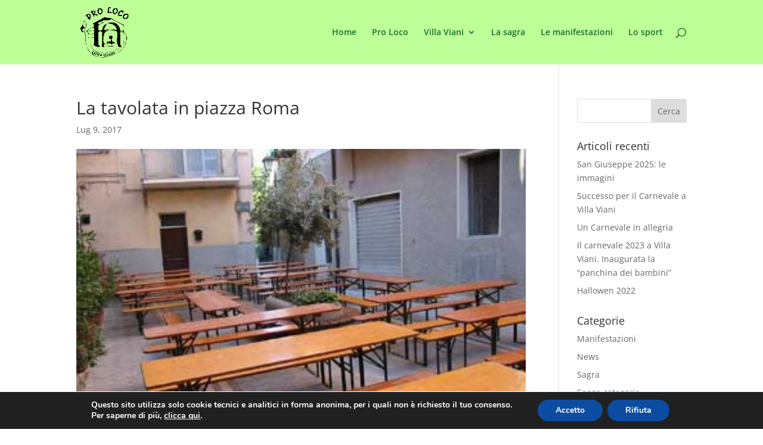

--- FILE ---
content_type: application/x-javascript; charset=utf-8
request_url: https://consent.cookiebot.com/be855a54-d3b1-4c1e-ab01-663f6488bdd4/cc.js?renew=false&referer=www.villavianiproloco.it&dnt=false&init=false
body_size: 220
content:
if(console){var cookiedomainwarning='Error: The domain WWW.VILLAVIANIPROLOCO.IT is not authorized to show the cookie banner for domain group ID be855a54-d3b1-4c1e-ab01-663f6488bdd4. Please add it to the domain group in the Cookiebot Manager to authorize the domain.';if(typeof console.warn === 'function'){console.warn(cookiedomainwarning)}else{console.log(cookiedomainwarning)}};